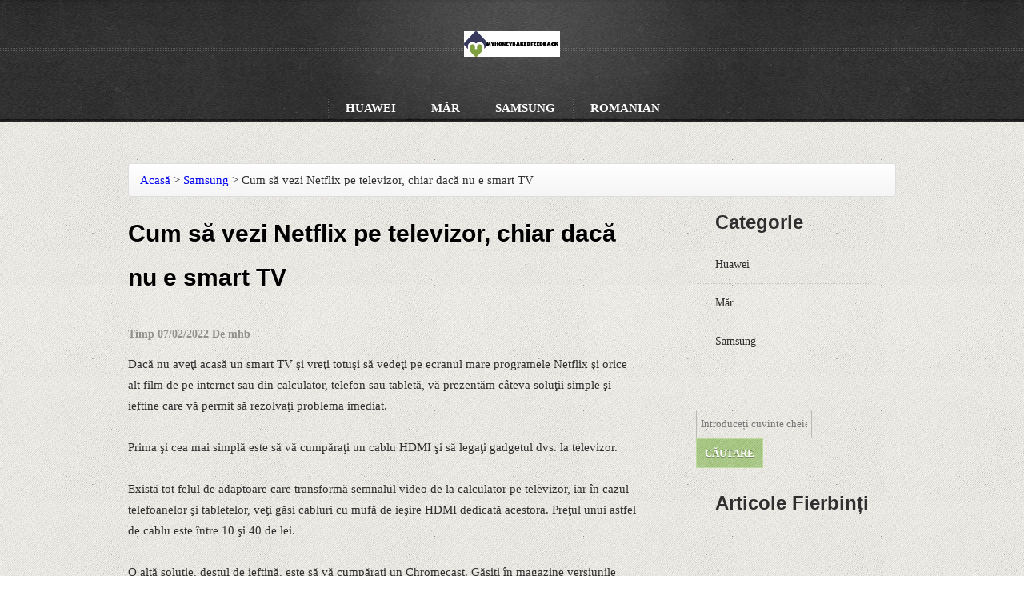

--- FILE ---
content_type: text/html; charset=UTF-8
request_url: https://www.myhoneybakedfeedback.xyz/samsung/cum-s-vezi-netflix-pe-televizor-chiar-dac-nu-e-sma/
body_size: 4455
content:
<!DOCTYPE html>
<!--[if lt IE 7 ]>
<html class="ie ie6" lang="ro"> <![endif]-->
<!--[if IE 7 ]>
<html class="ie ie7" lang="ro"> <![endif]-->
<!--[if IE 8 ]>
<html class="ie ie8" lang="ro"> <![endif]-->
<!--[if (gte IE 9)|!(IE)]><!-->
<html lang="ro">
<!--<![endif]-->

<head>
    
    
    
    <title>Cum să vezi Netflix pe televizor, chiar dacă nu e smart TV - mhb</title>
    <meta content="Cum să vezi Netflix pe televizor, chiar dacă nu e smart TV,mhb" name="keywords" />
    <meta content="Dacă nu aveţi acasă un smart TV şi vreţi totuşi să vedeţi pe ecranul m..." name="description" />
    <meta name="viewport" content="width=device-width, initial-scale=1, maximum-scale=1">
    <link href="https://www.myhoneybakedfeedback.xyz/samsung/cum-s-vezi-netflix-pe-televizor-chiar-dac-nu-e-sma/" rel="canonical">
    <link href='https://website-google-hk.oss-cn-hongkong.aliyuncs.com/uploads/16838571011.png' rel="icon" type="image/x-icon" />
    <link rel="stylesheet" href="https://www.myhoneybakedfeedback.xyz/template/X021/assets/css/reset.css">
    <link rel="stylesheet" href="https://www.myhoneybakedfeedback.xyz/template/X021/assets/css/helpers.css">
    <link rel="stylesheet" href="https://www.myhoneybakedfeedback.xyz/template/X021/assets/css/skeleton.css">
    <link rel="stylesheet" href="https://www.myhoneybakedfeedback.xyz/template/X021/assets/css/menu.css">
    <link rel="stylesheet" href="https://www.myhoneybakedfeedback.xyz/template/X021/assets/css/layout.css">
    <link rel="stylesheet" href="https://www.myhoneybakedfeedback.xyz/template/X021/assets/css/media.css">
    <!--[if IE]>
        <link rel="stylesheet" href="https://www.myhoneybakedfeedback.xyz/template/X021/assets/css/ie.css">
    <![endif]-->
    <script type="text/javascript" src="https://www.myhoneybakedfeedback.xyz/template/X021/assets/js/jquery-1.7.1.min.js"></script>
    <script type="text/javascript" src="https://www.myhoneybakedfeedback.xyz/template/X021/assets/js/jquery.easing.1.3.js"></script>
    <script type="text/javascript" src="https://www.myhoneybakedfeedback.xyz/template/X021/assets/js/jquery.cookie.js"></script>
    <script type="text/javascript" src="https://www.myhoneybakedfeedback.xyz/template/X021/assets/js/custom.js"></script>
    <script type="text/javascript" src="https://www.myhoneybakedfeedback.xyz/template/X021/assets/js/respond.min.js"></script>

    <link rel="stylesheet" type="text/css" href="https://www.myhoneybakedfeedback.xyz/template/X021/assets/plugins/isotope/isotope.css" media="screen" />
    <script type="text/javascript" src="https://www.myhoneybakedfeedback.xyz/template/X021/assets/plugins/isotope/jquery.isotope.min.js"></script>
    <link rel="stylesheet" type="text/css" href="https://www.myhoneybakedfeedback.xyz/template/X021/assets/plugins/slider/responsiveslides.css" />
    <script type="text/javascript" src="https://www.myhoneybakedfeedback.xyz/template/X021/assets/plugins/slider/responsiveslides.min.js"></script>

    <link rel="stylesheet index" type="text/css" href="https://www.myhoneybakedfeedback.xyz/template/X021/assets/css/color1.css" />
            <script type="application/ld+json">
        [{"@context":"https://schema.org","@type":"BreadcrumbList","itemListElement":[{"@type":"ListItem","position":1,"name":"Home","item":"https://www.myhoneybakedfeedback.xyz/"},{"@type":"ListItem","position":2,"name":"Samsung","item":"https://www.myhoneybakedfeedback.xyz/samsung/"},{"@type":"ListItem","position":3,"name":"Cum să vezi Netflix pe televizor, chiar dacă nu e smart TV"}]},{"@context":"https://schema.org","@type":"NewsArticle","headline":"Cum să vezi Netflix pe televizor, chiar dacă nu e smart TV","image":["http://website-google-hk.oss-cn-hongkong.aliyuncs.com/drawing/162/2022-3-2/23749.jpeg"],"datePublished":"2022-02-07T13:05:56+0000","dateModified":"2022-02-07T10:33:14+0000"}]
    </script>
</head>

<body>
    <header>
    <div id="header_bg">
        <div class="dottes">
            <div class="hr"></div>
            <div class="hr"></div>
        </div>
    </div>
    <div id="top_container" class="container">
        <div class="sixteen columns">
            <a href="https://www.myhoneybakedfeedback.xyz/" id="logo" class="llogol">            <img src="https://websites-1251174242.cos.ap-hongkong.myqcloud.com/websites_logo/myhoneybakedfeedback.jpg" alt="mhb"
             title="mhb" class="logo-big" style="width: 120px;">
    </a>
            <nav id="topmenu">
                <ul class="menu full">
                                                                        <li>
                                <a href="https://www.myhoneybakedfeedback.xyz/huawei/">Huawei</a>
                            </li>
                                                                                                <li>
                                <a href="https://www.myhoneybakedfeedback.xyz/apple/">Măr</a>
                            </li>
                                                                                                <li>
                                <a href="https://www.myhoneybakedfeedback.xyz/samsung/">Samsung</a>
                            </li>
                                                                            
                    <li><li><a>Romanian</a>
        <ul>
                                                                            <li><a rel="alternate" hreflang="en"
                       href="https://www.myhoneybakedfeedback.xyz/en/samsung/cum-s-vezi-netflix-pe-televizor-chiar-dac-nu-e-sma/">English</a>
                    <li>
                                                                                                                                                                                                                                        <li><a rel="alternate" hreflang="ro"
                       href="https://www.myhoneybakedfeedback.xyz/ro/samsung/cum-s-vezi-netflix-pe-televizor-chiar-dac-nu-e-sma/">Romanian</a>
                    <li>
                                                                                                                                                                                                                                                                                                                                                                                    </ul>
    </li>
</li>
                </ul>

                <ul class="menu resp">
                    <li class="first"><a href="https://www.myhoneybakedfeedback.xyz/">Navigation</a>
                        <ul>
                                                                                        <li>
                                    <a href="https://www.myhoneybakedfeedback.xyz/huawei/">Huawei</a>
                                </li>
                                                                                                                    <li>
                                    <a href="https://www.myhoneybakedfeedback.xyz/apple/">Măr</a>
                                </li>
                                                                                                                    <li>
                                    <a href="https://www.myhoneybakedfeedback.xyz/samsung/">Samsung</a>
                                </li>
                                                                                                                <li><li><a>Romanian</a>
        <ul>
                                                                            <li><a rel="alternate" hreflang="en"
                       href="https://www.myhoneybakedfeedback.xyz/en/samsung/cum-s-vezi-netflix-pe-televizor-chiar-dac-nu-e-sma/">English</a>
                    <li>
                                                                                                                                                                                                                                        <li><a rel="alternate" hreflang="ro"
                       href="https://www.myhoneybakedfeedback.xyz/ro/samsung/cum-s-vezi-netflix-pe-televizor-chiar-dac-nu-e-sma/">Romanian</a>
                    <li>
                                                                                                                                                                                                                                                                                                                                                                                    </ul>
    </li>
</li>
                        </ul>
                    </li>
                </ul>
            </nav>
        </div>
    </div>
</header>        <div id="wrapper">


        <div class="dirty_body"></div>

        <section class="container blog" id="content">

            <ul class="breadcrumb">
                <li><a href="https://www.myhoneybakedfeedback.xyz/">Acasă</a></li> >
                                    <li class=""><a href="https://www.myhoneybakedfeedback.xyz/samsung/">Samsung</a></li> >
                                <li class="active">Cum să vezi Netflix pe televizor, chiar dacă nu e smart TV</li>
            </ul>

            <section class="eleven columns alpha">
                <header>
                    <h1 style="color: black; font-size: 30px;">Cum să vezi Netflix pe televizor, chiar dacă nu e smart TV</h1>
                    <div class="bposted">Timp 07/02/2022 De mhb</div>
                </header>
                <article>
                <div><p>Dacă nu aveţi acasă un smart TV şi vreţi totuşi să vedeţi pe ecranul mare programele Netflix şi orice alt film de pe internet sau din calculator, telefon sau tabletă, vă prezentăm câteva soluţii simple şi ieftine care vă permit să rezolvaţi problema imediat.</p><p>Prima şi cea mai simplă este să vă cumpăraţi un cablu HDMI şi să legaţi gadgetul dvs. la televizor.</p><p>Există tot felul de adaptoare care transformă semnalul video de la calculator pe televizor, iar în cazul telefoanelor şi tabletelor, veţi găsi cabluri cu mufă de ieşire HDMI dedicată acestora. Preţul unui astfel de cablu este între 10 şi 40 de lei.</p><p>O altă soluţie, destul de ieftină, este să vă cumpăraţi un Chromecast. Găsiţi în magazine versiunile Chromecast 1, 2 si 3 (Ultra). Prima generaţie este vândută la preţuri între 100 şi 160 de lei, cea de-a doua între 220 şi 280 de lei, iar cea de-a treia costa peste 500 lei,</p><p>Diferenţa dintre ele este că generaţiile 2 si 3 funcţionează şi pe WiFi 5 Ghz (AC), astfel că, dacă aveţi mai multe gadgeturi conectate la routerul WiFi de acasă, o să vă ajute să aveţi un semnal mai bun. </p><p>In plus, Chromecast Ultra va permite sa vedeti streamingul la calitate 4K, daca aveti un televizor compatibil.</p><p>Pentru Netflix este însă suficientă şi prima generaţie Chromecast. Nu trebuie decât să conectaţi dongle-ul la televizor, la o mufă HDMI şi, din aplicaţia Netflix de pe telefon, tabletă sau calculator, să trimiţi semnalul către Chromecast. Cum să conectaţi Chromecast 1 aflaţi din tutorialul GadgetReport.ro de mai jos.</p><p><img src="http://website-google-hk.oss-cn-hongkong.aliyuncs.com/drawing/162/2022-3-2/23749.jpeg" title="Cum să vezi Netflix pe televizor, chiar dacă nu e smart TV"></p><p>Un tutorial video despre Chromecast 2 vedeţi în clipul video de mai jos.</p><p>Cu siguranţă veţi găsi pe piaţă şi alte gadgeturi care vă transformă televizorul în smart TV, precum consolele cu Android, însă cea mai ieftină şi optimă soluţie este folosirea unui Chromecast.</p><p>Marea majoritate a productiilor Netflix au subtitrare in limba română.</p><p>Pentru a activa subtitrările, intraţi în setările filmului, la subtitrări, şi selectaţi limba română. Dacă nu vă afişează subtitrarea, relansaţi filmul pe care doriţi să-l vedeţi.</p><p>Abonamentul lunar la Netflix pornește de la 7,99 euro, cel basic, și merge pînă la 11,99 euro, varianta premium. Vă recomandăm pe cel de 9,99 euro, pentru că oferă producţii la calitate HD, pe două dispozitive diferite, astfel că puteţi să rulaţi simultan filme şi seriale de pe un laptop şi un televizor sau un telefon.</p><p>Cel de 7,99 de euro oferă acces la numai un dispozitiv, la calitate SD, în timp ce pentru 11,99 euro puteţi să vedeţi simultan producţiile Netflix de pe patru dispozitive, iar unele dintre ele le veţi vedea la calitate 4K!</p><p>Plata o faceţi cu cardul sau cu paypal, direct pe site-ul Netflix.com. Toate tranzacţiile sunt securizate, aşa că nu aveţi de ce să vă fie teamă. Puteţi activa subscripţia automată, astfel încât Netflix să îşi ia singur banii de abonament, în fiecare lună.</p></div>
                </article>

            </section>


            <aside class="four columns alpha omega offset-by-one">
                                <div class="side_categories" title="">
                    <h2>Categorie</h2>
                    <ul>
                                                                                    <li><a href="https://www.myhoneybakedfeedback.xyz/huawei/">Huawei</a></li>
                                                                                                                <li><a href="https://www.myhoneybakedfeedback.xyz/apple/">Măr</a></li>
                                                                                                                <li><a href="https://www.myhoneybakedfeedback.xyz/samsung/">Samsung</a></li>
                                                                        </ul>
                </div>

                <div class="side_search_box" title="">
                    <form action="https://www.myhoneybakedfeedback.xyz/search/" method="get">
                        <input type="text" name="s" value=""  required="" placeholder="Introduceți cuvinte cheie de căutare">
                        <input type="submit" value="Căutare" class="bt_medium bt_dotted">
                    </form>
                </div>
                <div class="side_categories" title="">
                    <h2>Articole Fierbinți</h2>
                    <ul>
                                                    <h3><li><a href="https://www.myhoneybakedfeedback.xyz/huawei/dota-anime-coming-to-netflix-this-month-from-the-legend-of-korra-s-studio-mir/">Dota Anime venind la Netflix în această lună de la Legenda Korra Studio Mir</a></li></h3>
                                                    <h3><li><a href="https://www.myhoneybakedfeedback.xyz/huawei/supreme-court-rules-in-favor-of-google-in-oracle-java-fight/">Curtea Supremă reglementează în favoarea Google în Oracle Java Fight</a></li></h3>
                                                    <h3><li><a href="https://www.myhoneybakedfeedback.xyz/huawei/zvon-aplica-iile-google-nu-se-mai-pot-instala-pe-t/">Zvon: aplicațiile Google nu se mai pot instala pe terminalele Huawei cu procesoare Kirin</a></li></h3>
                                                    <h3><li><a href="https://www.myhoneybakedfeedback.xyz/huawei/huawei-p50-prime-te-o-posibil-dat-de-lansare-i-e-m/">Huawei P50 primeşte o posibilă dată de lansare şi e mai curând decât credeam; Are cameră telephoto cu zoom optic variabil</a></li></h3>
                                            </ul>
                </div>
                <div class="side_categories" title="">
                    <h2>Articole Similare</h2>
                    <ul>
                                                        <h3><li><a href="https://www.myhoneybakedfeedback.xyz/samsung/microsoft-is-working-on-developing-a-proprietary-processor-for-surface-devices/">Microsoft lucrează la dezvoltarea unui procesor proprietar pentru dispozitivele Surface</a></li><h3>
                                                         <h3><li><a href="https://www.myhoneybakedfeedback.xyz/samsung/phone-thieves-also-reveal-the-victims-money-using-only-the-sim-card/">Hoții de telefoane dezvăluie cum fură și banii victimelor, folosind doar cartela SIM</a></li><h3>
                                                         <h3><li><a href="https://www.myhoneybakedfeedback.xyz/samsung/samsung-galaxy-s21-ultra-the-best-android-phone-on-the-market/">Samsung Galaxy S21 Ultra: cel mai bun telefon Android de pe piață</a></li><h3>
                                                         <h3><li><a href="https://www.myhoneybakedfeedback.xyz/samsung/orange-has-included-refurbished-premium-phones-in-its-portfolio-how-are-the-prices-compared-to-other-similar-platforms/">Orange a inclus telefoane premium recondiționate în portofoliul său; Cum sunt prețurile față de alte platforme similare?</a></li><h3>
                                             </ul>
                </div>
                <div class="hr"></div>

            </aside>
            <div class="clearfix"></div>


        </section>
    </div>
        <footer id="wrapper_footer">
    <section class="container">
        <div class="up">
            <div class="bt_small bt_dotted" id="toTop">
                <div class="icon_up"></div>
            </div>
        </div>

        <section class="sixteen columns footer_2">
            <article class="sixteen columns alpha omega">
                <ul class="menu">
                                                                    <li>
                                <a href="https://www.myhoneybakedfeedback.xyz/huawei/" title="Home">
                                    Huawei
                                </a>
                            </li>
                                                                                                <li>
                                <a href="https://www.myhoneybakedfeedback.xyz/apple/" title="Home">
                                    Măr
                                </a>
                            </li>
                                                                                                <li>
                                <a href="https://www.myhoneybakedfeedback.xyz/samsung/" title="Home">
                                    Samsung
                                </a>
                            </li>
                                                            </ul>
            </article>

            <article class="alpha twelve columns info">
                <p>
                                        Copyright © 2023 myhoneybakedfeedback.xyz. All rights reserved.
                                        </p>
            </article>
        </section>
    </section>
</footer>        
</body>
</html>

--- FILE ---
content_type: text/css
request_url: https://www.myhoneybakedfeedback.xyz/template/X021/assets/css/helpers.css
body_size: 627
content:
/****** Margin definitions *****/

/* margin-top */
.mt40   {margin-top:40px !important;}
.mt30   {margin-top:30px !important;}
.mt20   {margin-top:20px !important;}
.mt15   {margin-top:15px !important;}
.mt8    {margin-top:8px !important;}
.mt4    {margin-top:4px !important;}
.mt0    {margin-top:0px !important;}

/* margin-bottom */
.mb30   {margin-bottom:30px !important;}
.mb20   {margin-bottom:20px !important;}
.mb15   {margin-bottom:15px !important;}
.mb8    {margin-bottom:8px !important;}
.mb4    {margin-bottom:4px !important;}

/* margin-right */
.mr30   {margin-right:30px !important;}
.mr15   {margin-right:15px !important;}
.mr8    {margin-right:8px !important;}
.mr4    {margin-right:4px !important;}

/* margin-left */
.ml50   {margin-left:50px !important;}
.ml40   {margin-left:40px !important;}
.ml30   {margin-left:30px !important;}
.ml20   {margin-left:20px !important;} 
.ml15   {margin-left:15px !important;}
.ml8    {margin-left:8px !important;}
.ml4    {margin-left:4px !important;}

/****** Padding definitions *****/

.pt2    {padding-top:2px !important;}
.pt4    {padding-top:4px !important;}
.pt8    {padding-top:8px !important;}  
.pb8    {padding-bottom:8px !important;}
.pb0    {padding-bottom:0px !important;}
.pb15    {padding-bottom:15px !important;}

/****** Line-height definitions *****/
.lh18    {line-height:18px !important;}
.lh20    {line-height:20px !important;}  

/****** Font-size definitions ******/
.f14    {font-size:14px !important;} 
.f13    {font-size:13px !important;}
.f12    {font-size:12px !important;}
.f11    {font-size:11px !important;}

/* Font-style and alignment definitons */

.bold   {font-weight:bold;}
.italic {font-style:italic;}
.clear  {clear: both !important;}

.aright {text-align:right;}
.aleft  {text-align:left;}
.acenter{text-align:center;}
 
.fleft {float:left !important;}
.fright {float:right !important;}
.dblock {display:block;}

/****** extra definitions *****/

.rounded-corners {-moz-border-radius: 3px; -webkit-border-radius: 3px; -khtml-border-radius: 3px; border-radius: 3px;}
.rounded-corners5 {-moz-border-radius: 5px; -webkit-border-radius: 5px; -khtml-border-radius: 5px; border-radius: 5px;}

.w100 {width:100%;}
.wpx300 {width:300px;}

--- FILE ---
content_type: text/css
request_url: https://www.myhoneybakedfeedback.xyz/template/X021/assets/css/skeleton.css
body_size: 1650
content:
/*
* Skeleton V1.1
* Copyright 2011, Dave Gamache
* www.getskeleton.com
* Free to use under the MIT license.
* http://www.opensource.org/licenses/mit-license.php
* 8/17/2011
*/


/* Table of Contents
==================================================
	#Base 960 Grid
	#Tablet (Portrait)
	#Mobile (Portrait)
	#Mobile (Landscape)
	#Clearing */


/* #Base 960 Grid
================================================== */

.container {
    position: relative;
    width: 960px;
    margin: 0 auto;
    padding: 0;
}

.container .column,
.container .columns {
    float: left;
    display: inline;
    margin-left: 10px;
    margin-right: 10px;
}

.row {
    margin-bottom: 20px;
}


/* Nested Column Classes */

.column.alpha,
.columns.alpha {
    margin-left: 0;
}

.column.omega,
.columns.omega {
    margin-right: 0;
}


/* Base Grid */

.container .one.column,
.container .one.columns {
    width: 40px;
}

.container .two.columns {
    width: 100px;
}

.container .three.columns {
    width: 160px;
}

.container .four.columns {
    width: 220px;
}

.container .five.columns {
    width: 280px;
}

.container .six.columns {
    width: 340px;
}

.container .seven.columns {
    width: 400px;
}

.container .eight.columns {
    width: 460px;
}

.container .nine.columns {
    width: 520px;
}

.container .ten.columns {
    width: 580px;
}

.container .eleven.columns {
    width: 640px;
}

.container .twelve.columns {
    width: 700px;
}

.container .thirteen.columns {
    width: 760px;
}

.container .fourteen.columns {
    width: 820px;
}

.container .fifteen.columns {
    width: 880px;
}

.container .sixteen.columns {
    width: 940px;
}

.container .one-third.column {
    width: 300px;
}

.container .two-thirds.column {
    width: 620px;
}


/* Offsets */

.container .offset-by-one {
    padding-left: 60px;
}

.container .offset-by-two {
    padding-left: 120px;
}


/* .container .offset-by-three                 { padding-left: 180px; } */

.container .offset-by-four {
    padding-left: 240px;
}

.container .offset-by-five {
    padding-left: 300px;
}

.container .offset-by-six {
    padding-left: 360px;
}

.container .offset-by-seven {
    padding-left: 420px;
}

.container .offset-by-eight {
    padding-left: 480px;
}

.container .offset-by-nine {
    padding-left: 540px;
}

.container .offset-by-ten {
    padding-left: 600px;
}

.container .offset-by-eleven {
    padding-left: 660px;
}

.container .offset-by-twelve {
    padding-left: 720px;
}

.container .offset-by-thirteen {
    padding-left: 780px;
}

.container .offset-by-fourteen {
    padding-left: 840px;
}

.container .offset-by-fifteen {
    padding-left: 900px;
}


/* #Tablet (Portrait)
================================================== */


/* Note: Design for a width of 768px */

@media only screen and (min-width: 768px) and (max-width: 959px) {
    .container {
        width: 768px;
    }
    .container .column,
    .container .columns {
        margin-left: 10px;
        margin-right: 10px;
    }
    .column.alpha,
    .columns.alpha {
        margin-left: 0;
        margin-right: 10px;
    }
    .column.omega,
    .columns.omega {
        margin-right: 0;
        margin-left: 10px;
    }
    .alpha.omega {
        margin-left: 0;
        margin-right: 0;
    }
    .container .one.column,
    .container .one.columns {
        width: 28px;
    }
    .container .two.columns {
        width: 76px;
    }
    .container .three.columns {
        width: 124px;
    }
    .container .four.columns {
        width: 172px;
    }
    .container .five.columns {
        width: 220px;
    }
    .container .six.columns {
        width: 268px;
    }
    .container .seven.columns {
        width: 316px;
    }
    .container .eight.columns {
        width: 364px;
    }
    .container .nine.columns {
        width: 412px;
    }
    .container .ten.columns {
        width: 460px;
    }
    .container .eleven.columns {
        width: 508px;
    }
    .container .twelve.columns {
        width: 556px;
    }
    .container .thirteen.columns {
        width: 604px;
    }
    .container .fourteen.columns {
        width: 652px;
    }
    .container .fifteen.columns {
        width: 700px;
    }
    .container .sixteen.columns {
        width: 748px;
    }
    .container .one-third.column {
        width: 236px;
    }
    .container .two-thirds.column {
        width: 492px;
    }
    /* Offsets */
    .container .offset-by-one {
        padding-left: 48px;
    }
    .container .offset-by-two {
        padding-left: 96px;
    }
    .container .offset-by-three {
        padding-left: 144px;
    }
    .container .offset-by-four {
        padding-left: 192px;
    }
    .container .offset-by-five {
        padding-left: 240px;
    }
    .container .offset-by-six {
        padding-left: 288px;
    }
    .container .offset-by-seven {
        padding-left: 336px;
    }
    .container .offset-by-eight {
        padding-left: 348px;
    }
    .container .offset-by-nine {
        padding-left: 432px;
    }
    .container .offset-by-ten {
        padding-left: 480px;
    }
    .container .offset-by-eleven {
        padding-left: 528px;
    }
    .container .offset-by-twelve {
        padding-left: 576px;
    }
    .container .offset-by-thirteen {
        padding-left: 624px;
    }
    .container .offset-by-fourteen {
        padding-left: 672px;
    }
    .container .offset-by-fifteen {
        padding-left: 720px;
    }
}


/*  #Mobile (Portrait)
================================================== */


/* Note: Design for a width of 320px */

@media only screen and (max-width: 767px) {
    .container {
        width: 300px;
    }
    .container .columns,
    .container .column {
        margin: 0;
    }
    .container .one.column,
    .container .one.columns,
    .container .two.columns,
    .container .three.columns,
    .container .four.columns,
    .container .five.columns,
    .container .six.columns,
    .container .seven.columns,
    .container .eight.columns,
    .container .nine.columns,
    .container .ten.columns,
    .container .eleven.columns,
    .container .twelve.columns,
    .container .thirteen.columns,
    .container .fourteen.columns,
    .container .fifteen.columns,
    .container .sixteen.columns,
    .container .one-third.column,
    .container .two-thirds.column {
        width: 300px;
    }
    /* Offsets */
    .container .offset-by-one,
    .container .offset-by-two,
    .container .offset-by-three,
    .container .offset-by-four,
    .container .offset-by-five,
    .container .offset-by-six,
    .container .offset-by-seven,
    .container .offset-by-eight,
    .container .offset-by-nine,
    .container .offset-by-ten,
    .container .offset-by-eleven,
    .container .offset-by-twelve,
    .container .offset-by-thirteen,
    .container .offset-by-fourteen,
    .container .offset-by-fifteen {
        padding-left: 0;
    }
}


/* #Mobile (Landscape)
================================================== */


/* Note: Design for a width of 480px */

@media only screen and (min-width: 480px) and (max-width: 767px) {
    .container {
        width: 420px;
    }
    .container .columns,
    .container .column {
        margin: 0;
    }
    .container .one.column,
    .container .one.columns,
    .container .two.columns,
    .container .three.columns,
    .container .four.columns,
    .container .five.columns,
    .container .six.columns,
    .container .seven.columns,
    .container .eight.columns,
    .container .nine.columns,
    .container .ten.columns,
    .container .eleven.columns,
    .container .twelve.columns,
    .container .thirteen.columns,
    .container .fourteen.columns,
    .container .fifteen.columns,
    .container .sixteen.columns,
    .container .one-third.column,
    .container .two-thirds.column {
        width: 420px;
    }
}


/* #Clearing
================================================== */


/* Self Clearing Goodness */

.container:after {
    content: "\0020";
    display: block;
    height: 0;
    clear: both;
    visibility: hidden;
}


/* Use clearfix class on parent to clear nested columns,
	or wrap each row of columns in a <div class="row"> */

.clearfix:before,
.clearfix:after,
.row:before,
.row:after {
    content: '\0020';
    display: block;
    overflow: hidden;
    visibility: hidden;
    width: 0;
    height: 0;
}

.row:after,
.clearfix:after {
    clear: both;
}

.row,
.clearfix {
    zoom: 1;
}


/* You can also use a <br class="clear" /> to clear columns */

.clear {
    clear: both;
    display: block;
    overflow: hidden;
    visibility: hidden;
    width: 0;
    height: 0;
}

--- FILE ---
content_type: text/css
request_url: https://www.myhoneybakedfeedback.xyz/template/X021/assets/css/layout.css
body_size: 6161
content:
@import url(../../../fonts.googleapis.com/css@family=Droid+Serif_3A400,700,400italic,700italic);
@import url(../../../fonts.googleapis.com/css@family=Lato_3A300,400,700,900,300italic,400italic,700italic,900italic);
@import url(../../../fonts.googleapis.com/css@family=Open+Sans_3A300italic,400italic,600italic,700italic,800italic,400,700,300,600,800);

/* Table of Content
==================================================
    #Site Styles
    #Page Styles

/* #Site Styles
================================================== */
html{width:100%;height:100%;}
body{width:100%;height:100%;font:15px/26px 'Droid Serif',serif;-webkit-font-smoothing:antialiased;    /* Fix for webkit rendering */-webkit-text-size-adjust:100%;}
#wrapper{min-height:100%;position:relative;}
#header_bg{height:152px;position:relative;}
#header_bg .dottes{width:100%;height:5px;display:block;float:left;margin-top:60px;position:absolute;}
#header_bg .dottes .hr{margin-bottom:2px;}
#logo{    /* background:url(../images/logo.png) top center no-repeat; */
    height:67px;    /* width: 310px; */margin:0 auto;margin-top:37px;display:block;}
.llogol{font-size:38px;text-align:center;color:white;}
.llogol h1{font-size:38px;text-align:center;color:white;}
#top_container{margin-top:-151px;height:151px;}
#content{margin-top:52px;padding-bottom:55px;z-index:999;position:relative;}
.dirty_body{width:100%;height:573px;position:absolute;top:152px;left:0;z-index:9;}
aside{margin-top:0;}

/* #Typography
================================================== */
h1,h2,h3,h4,h5,h6{font-family:"Lato",Arial;font-weight:700;}
h1{font-size:55px;line-height:55px;margin-bottom:36px;}
h2{font-size:24px;line-height:28px;margin-bottom:23px;}
h3{font-size:20px;line-height:28px;margin-bottom:15px;}
h4{font-size:20px;line-height:30px;margin-bottom:4px;}
h5{font-size:17px;line-height:24px;}
h6{font-size:14px;line-height:21px;}
p{margin:0 0 26px;padding:0;}
a{text-decoration:none;}

/* #Toppanel
================================================== */
#toppanel{position:absolute;top:0;width:100%;z-index:99999;margin:0 auto;margin-top:-3px;}
#panel{padding-bottom:20px;padding-top:20px;display:none;}
#panel legend{font-size:16px;font-weight:bold;padding-bottom:4px;font-family:'Lato';}
#panel p{font-size:12px;line-height:19px;padding-bottom:8px;margin-bottom:2px;display:block;float:left;}
#panel fieldset div{float:right;margin-bottom:16px;}
#panel fieldset button{float:right;}
#panel .ctext{width:184px;display:inline;padding:5px;margin:0;font-size:14px;}
#panel label{font-size:14px;font-weight:bold;margin-right:10px;display:inline;font-family:'Lato';}
#panel .bt_normal{font-size:12px;padding:5px 8px;}
#panel .bt_normal:hover{}

/* color file */
#panel .fpass{margin:6px 0 0 13px;float:left;font-size:12px;font-style:italic;font-family:'Lato';line-height:18px;}
#panel .fpass:hover{}

/* color file */
#panel #close{background:none;border:0;font-weight:bold;padding:2px 0 0;margin:6px 0;cursor:pointer;}
#panel #close:hover{}

/* color file */

/* #Top_header
================================================== */

.top_slider{height:auto;margin-bottom:-34px;}
.top_slider ul{float:right;}
.top_slider ul li{float:left;text-transform:uppercase;font-weight:bold;font-size:10px;padding-left:12px;font-family:'Lato',Arial;}
.top_slider ul li:last-child{padding-right:15px;}
.top_slider ul li{line-height:32px;border:0;}
.top_slider ul li span{cursor:pointer;display:block;}
.top_slider ul li span.signin{background:url(../images/icons/icon_client.png) 0 10px no-repeat;padding-left:22px;}
.top_slider ul li span.register{background:url(../images/icons/icon_register.png) 0 8px no-repeat;padding-left:18px;}

/* #Home page header
================================================== */
#home_header{height:auto;}
#home_header .homepage_social{display:table;margin:0 auto;text-align:center;margin-top:28px;}
#home_header .homepage_social .dottes{width:118px;height:5px;display:block;float:left;}
#home_header .homepage_social .dottes .hr{margin-bottom:2px;}
#home_header .homepage_social .socials{width:auto;height:16px;margin-top:-6px;display:block;float:left;}
#home_header #home_slider_holder{position:relative;float:left;width:100%;}
#home_header .home_slider{margin-bottom:53px;top:25px;position:relative;float:left;}
#home_header .call_to_action h3{}

/* color file */
.homepage .dirty_body{display:none;}

/* #Home page
================================================== */
.homepage_slogan1{font:normal 40px 'Lato';text-align:center;margin-top:25px;}
.homepage_slogan1 div{width:80%!important;display:inline-block;}
.homepage_slogan2{font:normal 40px 'Lato';text-align:center;margin-top:25px!important;}
.homepage_img{margin-top:25px;display:block!important;}
.homepage_img .left_image{float:left;display:block;max-width:400px;}
.right_image h3,.left_image h3{white-space:nowrap;text-overflow:ellipsis;overflow:hidden;margin-top:22px;margin-bottom:12px;font-size:17px;line-height:24px;}
.right_image p,.left_image p{overflow:hidden;text-overflow:ellipsis;display:-webkit-box;-webkit-line-clamp:3;-webkit-box-orient:vertical;color:black;}
.right_image h3 a,.left_image h3 a{color:black;}
.homepage_img .right_image{float:right;display:block;max-width:400px;}
.homepage_img .left_image img,.homepage_img .right_image img{object-fit:cover;}
.homepage_img p{font-size:13px;line-height:22px;max-width:400px;}
.homepage .service_box{margin-right:73px;}
.home_box,.home_box_last{width:279px;height:159px;position:relative;display:block;float:left;background:url(../images/dotted_bg.png) top left;margin-right:51px;margin-bottom:51px;}
.home_box_last{margin-right:0;}
.home_box_bg{position:absolute;top:4px;left:5px;width:269px;height:151px;}
.home_box_text{font:bold 13px "Lato";width:100%;display:block;text-align:center;text-transform:uppercase;letter-spacing:3px;margin-top:50px;}
.home_box_text b{opacity:0.7;display:block;margin-top:8px;}
.home_box:hover .home_box_bg,.home_box_last:hover .home_box_bg{}

/* color file */

/* #Site items
================================================== */

.call_to_action{height:auto;display:block;text-align:center;float:left;position:relative;margin-bottom:25px;}
.call_to_action h3{margin:20px 0 20px 20px;display:block;width:auto;float:left;text-align:center;font-size:22px;}
.call_to_action .cbutton{display:block;float:right;margin-right:16px;margin-top:10px;margin-bottom:10px;}
.call_to_action .hr{display:block;float:left;}

/* #Images
================================================== */
.img_holder{display:table;}
.img_holder img{padding:4px;}
.dotted_bg{padding:4px;}

/* #Social declarations
================================================== */
.social_box{display:block;margin-bottom:14px;}
.social_box .sbutton{display:table-cell;width:32px;}
.social_box .stext{display:table-cell;vertical-align:middle;font:bold 15px 'Lato';padding:0 0 0 14px;height:33px;width:170px;}

/* #Buttons
================================================== */

/* bottom and right */

.bt_dotted{position:relative;}
.bt_dotted:before{width:1px;content:'';height:100%;display:block;position:absolute;right:-3px;bottom:-2px;}
.bt_dotted:after{height:1px;content:'';width:100%;display:block;bottom:-3px;position:absolute;right:-3px;}

/* right */
.bt_dotted_right{position:relative;}
.bt_dotted_right:before{width:1px;content:'';height:100%;display:block;position:absolute;right:-3px;bottom:-2px;}
.bt_big{font:700 18px 'Lato';display:block;width:autopx;padding:5px 10px;line-height:34px;text-align:center;}
.bt_big:hover{}

/* color file */
.bt_normal{font:700 13px 'Lato';display:inline-block;width:autopx;text-transform:uppercase;padding:10px 18px;line-height:15px;text-align:center;letter-spacing:1px;}
.bt_normal:hover{}

/* color file */
.bt_medium{font:700 13px 'Lato';display:block;width:autopx;text-transform:uppercase;padding:10px;line-height:15px;text-align:center;letter-spacing:0;}
.bt_medium:hover{}

/* color file */
.bt_small{display:block;width:autopx;height:33px;letter-spacing:1px;}
.bt_small:hover{}

/* color file */

/* #Icons
================================================== */

.facebook{background:url(../images/icons/icon_facebook.png);width:32px;height:33px;}
.video{background:url(../images/icons/icon_videos.png);width:32px;height:33px;}
.twitter{background:url(../images/icons/icon_twitter.png);width:32px;height:33px;}
.dribbble{background:url(../images/icons/icon_dribbble.png);width:32px;height:33px;}
.icon_up{background:url(../images/icons/icon_up.png);width:32px;height:33px;cursor:pointer;}
.icon_right{background:url(../images/icons/icon_right.png);width:32px;height:33px;cursor:pointer;}
.icon_plus{background:url(../images/icons/icon_plus.png);width:32px;height:33px;cursor:pointer;}
.icon_minus{background:url(../images/icons/icon_minus.png);width:32px;height:33px;cursor:pointer;}
.top_facebook{background:url(../images/icons/icon_top_facebook.png);width:16px;height:16px;display:block;float:left;margin-left:12px;}
.top_twitter{background:url(../images/icons/icon_top_twitter.png);width:16px;height:16px;display:block;float:left;margin-left:12px;}
.top_dribbble{background:url(../images/icons/icon_top_dribbble.png);width:16px;height:16px;display:block;float:left;margin-right:12px;margin-left:12px;}

/* #boxes
==================================================*/
.service_box{width:180px;display:block;float:left;margin-right:50px;height:auto;}
.service_box.last{margin-right:0;}
.service_box .icon{width:172px;height:35px;display:block;    /* float: left; */margin-bottom:4px;}
.service_box .icon img{vertical-align:middle;}
.service_box h2{display:block;float:left;padding-top:5px;margin-bottom:16px;}
.service_box p{font-size:13px;display:block;float:left;line-height:24px;}
.service_box_large{width:279px;margin-right:49px;}
.service_box_large .icon{width:252px;}

/* #Porfolio
==================================================*/

/* Filter navigation */

.filterby{margin-right:10px;display:block;float:left;font-size:14px;font-family:'Lato';font-weight:bold;}
ul.filter_options{list-style:none;margin-bottom:10px;display:block;float:left;}
ul.filter_options li{display:list-item;float:left;}
ul.filter_options li a{font-size:14px;display:block;margin:0 14px 0 0;font-weight:bold;cursor:pointer;font-family:'Lato';letter-spacing:.7px;}
ul.filter_options li a:hover{}

/* declareted in color file */
ul.filter_options li a.active{text-decoration:underline;}
.portfolio{margin-bottom:20px;}
.portfolio ul{margin-left:-20px;}
.portfolio li{display:block;float:left;margin-left:20px;margin-bottom:20px;width:296px;}
.portfolio-item-holder{display:block;float:left;position:relative;width:296px;}
.portfolio-item-holder .img_preview{width:296px;}
a.img_preview{background:url(../images/preloader-light.gif) center center no-repeat;display:block;float:left;padding:0;margin:0;}
a.img_preview img{width:292px;height:202px;display:block;float:left;}
.overlays{opacity:0;filter:alpha(opacity=0);}
.overlays .overlay-details-black{width:292px;position:absolute;height:202px;top:4px;left:4px;background:#fff;opacity:0;filter:alpha(opacity=0);}
.overlays .overlay-details{width:292px;position:absolute;height:202px;top:4px;left:4px;background:none;opacity:0;filter:alpha(opacity=0);}
.overlays .overlay-details a{position:absolute;top:50%;left:50%;margin-top:-13px;margin-left:-34px;filter:alpha(opacity=0);}
.databox{color:#353535;}
.databox h3{font-weight:bold;font-size:14px;margin-bottom:0;}
.databox p{font-weight:normal;font-size:12px;width:292px;margin-top:1px;line-height:19px;}

/* Portfoli Details */
.portfolio_holder{width:100%;height:auto;float:left;margin-bottom:35px;position:relative;max-width:600px!important;}
.portfolio_slider{float:left;position:realtive;}
.pdesc{font-size:12px;line-height:20px;}
.pclient{margin-top:20px;font-size:12px;font-style:italic;}
.pclient b{font:bold 14px 'Lato';display:block;padding-bottom:5px;}

/* Latest works*/
ul.portfolio{margin-left:-20px;}
.copyrights{text-indent:-9999px;height:0;line-height:0;font-size:0;overflow:hidden;}

/* #Porfolio
==================================================*/
.blog p{width:100%;}
.bposted{display:block;font:bold 14px 'Lato';margin-top:18px;margin-bottom:16px;}
.bposted a{}

/*color file */
.bposted a:hover{}

/*color file */
.blog_img_sub{display:block;margin-top:25px;width:100%;margin-bottom:0;}
.blog .bdetails{position:relative;width:100%;height:32px;background:url(../images/dotted_pattern.png) left bottom repeat-x;display:block;}
.blog .bdetails .bnext{position:absolute;top:0;right:0;margin-top:-5px;}

/* Comment */
.comment{display:block;float:left;margin-top:30px;}
.comment h3{margin-bottom:20px;}
.comment a{font:bold 19px 'Lato';display:block;}
.comment span{font:normal 14px 'Lato';display:block;padding-bottom:10px;}

/* Leave Comment */
.lcomment{display:block;float:left;margin-top:30px;}

/* #Contact
==================================================*/
label{font:normal 16px 'Lato';margin-left:2px;}
#contactForm .ctext{margin-bottom:16px;}
.cinfo{margin-top:5px;}
.cinfo h5{font-size:16px;}
.cinfo p{font-size:13px;margin-top:5px;}
.cinfo a{}

/* color file */
.cinfo a:hover{}

/* color file */
.ctext{padding:10px;font:normal 16px 'Lato';width:270px;display:block;margin-bottom:28px;}
.carea{padding:10px;font:normal 16px 'Lato';width:100%;height:115px;display:block;float:left;margin-bottom:28px;margin-top:2px;}
.csubmit{display:block;float:left;cursor:pointer;}

/* #Tables
================================================== */
.table-holder{padding:1px;}
table.table{table-layout:auto;border-collapse:collapse;width:100%;}
table.table thead{vertical-align:middle;font:bold 16px 'Lato';}
table.table th{padding:17px 6px;text-align:center;font-weight:bold;}
table.table td{padding:12px 6px;width:auto;text-align:center;font-weight:normal;font-size:13px;}
table.table .s2 td{}

/* color file */
table.table td.active{}

/* color file */

/* #Acordion and Toggle
================================================== */

.accordion{display:block;float:left;width:400px;}
.toggle{display:block;float:left;width:400px;}
.menu_holder{position:relative;display:block;height:33px;cursor:pointer;margin-bottom:20px;width:100%;float:left;}
.menu_holder .bnext{position:absolute;top:0;left:0;}
.menu_holder span{font:bold 16px 'Lato';line-height:16px;padding:8px 0 0 50px;display:block;height:33px;}
.menu_holder .hr{margin-top:5px;display:block;}
.menu_list .menu_body{margin:0 0 20px;display:none;float:left;}
.menu_list .menu_body p{margin:0 0 8px;font-size:13px;}

/* #Price table
================================================== */
.price-table{margin-left:100px;margin-top:20px;}

/* needs only for demostration */
.price-table{display:block;float:left;}
.price-box{width:242px;height:auto;display:block;margin-left:1px;float:left;padding:1px 3px 1px 1px;}
.price-box-inner{width:100%;height:auto;display:block;margin:0;float:left;}
.price-box .price{width:auto;height:auto;padding:10px 15px 8px;font:900 56px 'Lato';text-align:center;display:block;min-height:28px;letter-spacing:-3px;}
.price-box .price sup{position:relative;font-size:36px;}
.price-box .price sup:first-child{top:-13px;}
.price-box .price sup:last-child{top:-14px;}
.price-box .title{width:209px;position:relative;left:-3px;text-align:center;padding:10px 20px;font:900 22px 'Lato';}
.price-box .text{width:auto;padding:10px 12px 5px;font-size:14px;line-height:20px;text-align:left;}
.price-box .text li{padding:8px 0;list-style-type:none;list-style-position:inside;text-align:center;}
.price-box .button{width:auto;text-align:center;padding:10px;display:block;padding-bottom:15px;}
.price-box-featured{margin-top:-17px;}
.price-box-featured .price{padding-top:27px;}
.price-box-featured .title{}

/* color file */
.price-box-featured .button{padding-bottom:33px;}

/* #Alert boxes
================================================== */
.alertbox{font:900 12px 'Lato';text-transform:uppercase;display:block;float:left;padding:1px;width:100%;cursor:pointer;}
.box_inner{display:block;width:100%;float:left;}
.box_inner p{padding:12px 20px;margin:0;width:90%;display:block;float:left;}
.box_ok{}

/* color file */
.box_warning{}

/* color file */
.box_info{}

/* color file */
.box_alert{}

/* color file */
.box_inner span{font:bold 12px "lato";display:block;float:right;padding:12px 15px 12px 10px;}

/* #Blockquotes
================================================== */
blockquote{padding-left:40px;padding-right:40px;position:relative;}
.bquote_up_transp{width:31px;height:22px;position:absolute;top:0;left:0;}
.bquote_up_black{width:31px;height:22px;position:absolute;top:0;left:0;}
blockquote.type1{margin:0;padding:15px;margin:23px 23px 23px 10px;position:relative;float:left;}
blockquote.type1 i{margin:0;padding:0;}
blockquote.type1:before{content:'';height:100%;display:block;position:absolute;left:0;top:0;}
blockquote.type1:after{content:'';height:100%;display:block;position:absolute;left:-3px;top:0;}
blockquote.type1 p{display:inline;}

/* #Footer
================================================== */
#wrapper_footer{width:100%;float:left;font-size:12px;padding-bottom:10px;}
.footer_box{display:block;margin-top:23px;}
.footer_box h6{width:100%;padding-bottom:3px;margin-bottom:25px;}
.footer_box p{line-height:24px;margin:0;}
.footer_box .follow_us{display:block;float:left;margin-top:7px;}
.footer_box .flickr{list-style:none;display:block;float:left;margin-top:7px;margin-left:-20px;}
.footer_box .flickr li{display:block;float:left;margin-left:20px;margin-bottom:20px;width:81px;}
.footer_box .recent{display:block;float:left;margin-top:4px;}
.footer_box .recent ul li a{font:bold 15px 'Lato';line-height:18px;margin:0;padding:0;padding-bottom:2px;display:table-cell;}
.footer_box .recent ul li div a{font:bold 11px 'Lato';margin-bottom:8px;display:block;margin-top:5px;}
.footer_box .recent ul li div a:hover{}

/* color file */
.footer_2{margin-top:27px;display:block;float:left;}
.footer_2 .menu{list-style:none;display:block;float:right;margin-top:10px;}
.footer_2 .menu li{display:block;float:left;margin-left:20px;}
.footer_2 .menu li a{font:700 11px 'Lato';color:inherit;text-transform:uppercase;letter-spacing:1px;}
.footer_2 .menu li a:hover{}

/* color file */
.footer_2 .info{margin-top:-13px;display:block;float:left;font:normal 10px 'Lato';text-transform:uppercase;}
.footer_2 .info p{line-height:21px;margin:0;}
.footer_2 .copyright{display:block;float:right;    /*position:realtive;*/}
.footer_2 .copyright .madeby a{display:block;float:right;line-height:20px;margin-top:-20px;font:normal 12px 'Lato';right:10px;}
#wrapper_footer .container .up{position:absolute;right:10px;top:-17px;}

/* #Side Bar items
================================================== */

/* side_overlay_box */

.side_overlay_box{-moz-border-radius:3px;-webkit-border-radius:3px;-khtml-border-radius:3px;border-radius:3px;padding:26px 16px 28px;font-size:13px;margin-bottom:34px;display:block;float:left;width:188px;}
.side_overlay_box h3{margin-left:5px;}
.side_overlay_box p{margin-bottom:21px;line-height:24px;margin-left:10px;}
.side_overlay_box .type1{padding-top:14px;padding-bottom:18px;margin-left:10px;}

/* side_text_box */
.side_text_box{width:100%;padding:0;margin:0;font-size:13px;margin-bottom:26px;display:block;float:left;}
.side_text_box p{line-height:24px;margin-bottom:15px;}

/* side_twitter_box */
.side_twitter_box{margin:0;display:block;float:left;width:100%;}
.side_twitter_box h3{padding-bottom:5px;}
.side_twitter_box p{font-style:italic;font-size:13px;line-height:20px;margin-bottom:15px;display:block;float:left;}
.side_twitter_box p a{font-weight:bold;}
.side_twitter_box p a:hover{text-decoration:underline;}
.side_twitter_box span{margin-top:2px;display:block;float:right;}

/* side_search_box */
.side_search_box{margin:30px 0;display:block;float:left;width:100%;position:realtive;}
.side_search_box input[type="text"]{margin-top:1px;width:133px;height:24px;font-size:13px;line-height:13px;padding:5px;display:block;float:left;outline:0;font-family:inherit;}
.side_search_box input[type="submit"]{display:block;cursor:pointer;font-size:13px;font-family:inherit;}

/* side_follow_us */
.side_follow_us{margin-top:30px;display:block;margin-bottom:30px;float:left;}

/* side_categories */
.side_categories{margin-top:0;margin-bottom:30px;display:block;float:left;width:100%;}
.side_categories h2{margin-left:24px;margin-bottom:15px;}
.side_categories ul{display:block;float:left;}
.side_categories ul li{width:100%;display:block;float:left;}
.side_categories ul li a{font-size:14px;width:100%;padding:7px 10px 7px 24px;display:table;margin:4px 0;float:left;}
.side_categories ul li a span{padding:0 10px 0 24px;}
.side_categories ul li a:hover{}

/* color file */
.side_categories ul li:last-child{}

/* color file */

/* side_archives */

.side_archives{margin-top:30px;margin-bottom:30px;display:block;float:left;}
.side_archives h3{margin-left:24px;margin-bottom:15px;}
.side_archives ul{display:block;float:left;}
.side_archives ul li{width:100%;}
.side_archives ul li a{font-size:14px;width:171px;padding:7px 10px 7px 39px;display:block;margin:4px 0;font-style:italic;}
.side_archives ul li a:hover{font-weight:bold;}

/* side tab */
.side_tab{width:100%;display:block;float:left;margin-bottom:0;padding:0;margin-top:0;}
.side_tab .liteTabs div{padding-top:15px;}
#tabs{width:100%!important;}
#tabs div{width:100%!important;display:table!important;}

/* side tab header */
.side_tab .liteTabs ul li a{margin-right:0;border-style:inset;text-decoration:none;}
.side_tab .liteTabs a:hover{text-decoration:none;}
.side_tab .liteTabs a.selected{border-bottom:0;text-decoration:none;}
.side_tab .liteTabs li a{padding:12px;letter-spacing:0;margin-right:0;font:bold 14px 'Lato';}
.side_tab .liteTabs li:last-child a{border-right:0;}

/* side tab content */
.side_tab .liteTabs div ul{width:100%;}
.side_tab .liteTabs div li{width:100%;}
.side_tab .liteTabs div ul li ul li a{}
.side_tab .liteTabs div ul li a{border-right:0;line-height:27px;padding:12px 6px 8px 18px;font-weight:normal;font-size:14px;font-family:'Droid Serif',serif;overflow:hidden;-webkit-line-clamp:1;-webkit-box-orient:vertical;display:-webkit-box;}
.side_tab .liteTabs div ul li a:hover{}

/* color file */
.side_tab .liteTabs .tag_holder{padding:20px 10px 10px 15px;}
.side_tab .liteTabs div .tag{display:inline-block;padding:4px 6px;margin:2px;white-space:nowrap;}
.side_tab .liteTabs div .tag:hover{}
.side_tab .liteTabs a:hover{text-decoration:none;}
.side_tab .liteTabs a.selected{border-bottom:0;text-decoration:none;}
.side_tab .liteTabs div .tag:hover{}

/* color file */

/* side testimonials */

.side_testimonials{-moz-border-radius:3px;-webkit-border-radius:3px;-khtml-border-radius:3px;border-radius:3px;padding:26px 16px 0;margin-bottom:34px;display:block;float:left;width:188px;position:relative;font-style:italic;font-size:12px;line-height:22px;}
.side_testimonials_bottom{width:33px;height:29px;display:block;position:absolute;bottom:0;left:51px;margin-bottom:-29px;}
.side_testimonials_client{display:block;float:right;width:230px;text-align:right;margin-top:4px;margin-bottom:30px;font-size:13px;font-style:italic;}
.side_testimonials_client b{font:bold 16px 'Lato';display:block;padding-bottom:6px;}

/* #Misc
================================================== */
.hr{height:1px;width:100%;display:block;float:left;}
img.left{margin-right:15px;}
img.right{margin-left:15px;}
img{max-width:100%;object-fit: cover}

/* #Slider
================================================== */
.rslides_nav{position:absolute;top:52%;opacity:0.9;z-index:3;text-indent:-9999px;overflow:hidden;text-decoration:none;height:52px;width:38px;margin-top:-45px;}
.rslides_nav.prev{position:absolute;background-position:left top;left:0;}
.rslides_nav.next{position:absolute;background-position:right top;right:0;}
.portfolio_holder .rslides_nav.prev{position:absolute;background-position:left top;left:4px;margin-top:-32px;}
.portfolio_holder .rslides_nav.next{position:absolute;background-position:right top;right:4px;margin-top:-32px;}
.portfolio_holder .rslides_tabs{position:absolute;left:5px;bottom:-26px;}
.portfolio_holder .rslides_tabs li{display:inline;padding-right:5px;}
.portfolio_holder .rslides_tabs li a{font:normal 14px 'Droid serif';font-style:italic;padding:3px;}
.portfolio_holder .rslides_tabs li.rslides_here a{}

/* color file */

/* Skin Changer */

#stlChanger{font-family:Arial;color:#010101;font-size:11px;min-width:35px;min-height:200px;overflow:hidden;z-index:9999;position:absolute;top:300px;left:0;}
#stlChanger .blockChanger{width:170px;padding:0 35px 5px 0;}
#stlChanger .siteChanger,#stlChanger .bgChanger{min-width:35px;min-height:100px;}
#stlChanger .siteChanger,#stlChanger .bgChanger,#stlChanger .stCols,#stlChanger .buts{position:relative;overflow:hidden;}
#stlChanger .chBody{background:#FEFEFE;width:152px;padding:0 8px 15px 10px;position:relative;overflow:hidden;border:1px solid #B7B7B7;border-radius:0 10px 10px 0;-moz-border-radius:0 10px 10px 0;-webkit-border-radius:0 10px 10px 0;}
#stlChanger .chBut{background:#FEFEFE url(../../user_files/changer/close.jpg) 10px 11px no-repeat;width:33px;height:35px;position:absolute;z-index:9999;top:35px;right:0px;border:1px solid #B7B7B7;border-left:none;border-radius:0 10px 10px 0;-moz-border-radius:0 10px 10px 0;-webkit-border-radius:0 10px 10px 0;}
#stlChanger .stBlock{border-top:0px solid #B7B7B7;margin:0 -8px 0 -10px;padding:10px 8px 0 10px;position:relative;overflow:hidden;}
#stlChanger span{display:block;padding:3px 0;}
#stlChanger select{font-family:Arial;border:1px solid #B7B7B7;color:#010101;font-size:1em;width:150px;padding:3px;border-radius:5px;-moz-border-radius:5px;-webkit-border-radius:5px;}
#stlChanger .stCols span{text-decoration:none;width:20px;height:16px;float:left;padding:0;margin:0 2px 2px 0;cursor:pointer;}
#stlChanger .stBgs a{border:1px solid #B7B7B7;cursor:pointer;margin:0px 2px 2px 0;padding:2px 6px;}
#stlChanger .stBgs a.current{border:1px solid #000;}
#stlChanger .bgChanger .chBut.closed{background:#FEFEFE url(../../user_files/changer/web.jpg) 7px 9px no-repeat;}
.list-inline li{display:inline;}
.list-inline li a{color:black;font-size:14px;}
.breadcrumb{padding:7px 14px;margin:0 0 18px;background-color:#fbfbfb;background-image:-moz-linear-gradient(top,#ffffff,#f5f5f5);background-image:-ms-linear-gradient(top,#ffffff,#f5f5f5);background-image:-webkit-gradient(linear,0 0,0 100%,from(#ffffff),to(#f5f5f5));background-image:-webkit-linear-gradient(top,#ffffff,#f5f5f5);background-image:-o-linear-gradient(top,#ffffff,#f5f5f5);background-image:linear-gradient(top,#ffffff,#f5f5f5);background-repeat:repeat-x;filter:progid:DXImageTransform.Microsoft.gradient(startColorstr='#ffffff',endColorstr='#f5f5f5',GradientType=0);border:1px solid #ddd;-webkit-border-radius:3px;-moz-border-radius:3px;border-radius:3px;-webkit-box-shadow:inset 0 1px 0 #ffffff;-moz-box-shadow:inset 0 1px 0 #ffffff;box-shadow:inset 0 1px 0 #ffffff}.breadcrumb li{display:inline-block;text-shadow:0 1px 0 #ffffff}.breadcrumb li h1{display:inline;font-weight:normal;font-size:unset}.breadcrumb .divider{padding:0 5px;color:#999999}.breadcrumb .active a{color:#333333}



--- FILE ---
content_type: text/css
request_url: https://www.myhoneybakedfeedback.xyz/template/X021/assets/css/media.css
body_size: 1820
content:
/* #Media Queries
================================================== */

/* Smaller than standard 960 (devices and browsers) */
@media only screen and (max-width: 959px) {}

/* Tablet Portrait size to standard 960 (devices and browsers) */
@media only screen and (min-width: 768px) and (max-width: 959px) {
    #topmenu .menu.resp{display:inline-block;}
    #topmenu .menu.resp li.first{ background:none;}
    #topmenu .menu.full{display:none;}
    /*sidebar*/ 
    .side_search_box input[type="text"]{width:85px;}
    .side_testimonials_client{width:188px !important;}

    .side_testimonials_client{ float:right;}
    .side_testimonials_client b{font:bold 16px 'Lato'; display:block; padding-bottom:6px;}

    /*siteelements*/
    .call_to_action h3{margin:10px 0px 5px 0px; width:100%; }
    .call_to_action .cbutton {display:inline-block; float:none; margin-right:16px; margin-top:10px; margin-bottom:10px;} 

    /* contact page */
    .lcomment {margin-bottom:35px;}

    /* Home Page */
    .homepage_img .left_image {max-width:350px;}
    .homepage_img .right_image {max-width:350px;}
    .homepage .service_box {margin-right: 9px;}
    .homepage .service_box.last {margin-right: 0px;}
    .home_box,.home_box_last {float:right; margin-right: 55px;}

    /* Toppanel */
    #panel .ctext{width:210px;}
 
    /* Features */
    .accordion {width:auto; }
    .toggle {width:auto; }
    .price-table{margin-left:0px;}

    /* Footer */
    .footer_box .flickr {list-style: none; display:block; float:left; margin-top:7px; margin-left:-10px;}
    .footer_box .flickr li {display:block; float:left; margin-left:5px; margin-bottom:5px;}
    .footer_box .recent ul li a{font:bold 13px 'Lato'; line-height:18px; color:#000; }
    .footer_box .recent ul li div a{margin-top: 6px;}
    .footer_box p{line-height:19px;}
    .footer_box {margin-top:16px;}
    .footer_box h6 {margin-bottom:18px;}
    .footer_2 .menu li{margin-left:3px;}
    .footer_2 .info{margin-top:0px;}
}

/* All Mobile Sizes (devices and browser) */
@media only screen and (max-width: 767px) {

    #topmenu .menu.resp{display:inline-block;}
    #topmenu .menu.resp li.first{ background:none;}
    #topmenu .menu.full{display:none;}

    /* Toppanel */
    #panel .ctext{width:210px;}
    #panel fieldset div {float:left;}
    #panel .fpass { margin:10px 0px 0px 0px; float:right;}
    .top_slider{margin-bottom:-34px !important;}
    .top_slider ul {float:none;  display:table; margin:0 auto;}

    /*sidebar*/
    .side_categories{margin-top:30px;}
    .side_overlay_box{width:388px !important;}
    .side_testimonials{width:388px !important;}
    .side_testimonials_client{width:100% !important;}
    .service_box{margin-right: 27px;}
    .service_box:nth-child(odd){margin-right: 56px !important;}
    .service_box:nth-child(even){margin-right: 0px !important;}

    /* site elements*/
    .service_box{margin-right: 30px;}
    .side_search_box input[type="text"]{width:332px;}
    .call_to_action h3{margin:10px 0px 5px 0px; width:100%; }
    .call_to_action .cbutton {display:inline-block; float:none; margin-right:16px; margin-top:10px; margin-bottom:10px;}
    .side_tab .liteTabs .tag_holder{padding:10px 0px 10px 0px;} 

    /* Home Page */
    .homepage_img .left_image {float: right;}
    .homepage_img h5 {margin-top: 6px;margin-bottom: 6px;
    }
    .homepage_slogan1{padding-bottom:15px;}
    #home_header{margin-bottom:10px;}
    .homepage .service_box {margin-right: 27px;}
    .home_box,.home_box_last {float:right; margin-right: 61px;}

    /* contact page */
    .lcomment {margin-bottom:35px;}

    /* Features */
    .accordion {width:auto;margin-bottom:20px;}
    .toggle {width:auto;}
    blockquote{margin-bottom:20px;}
    blockquote.type1{margin-top:10px; margin-right:0px;}
    .price-box-featured{margin-top:0px;}
    .price-box{margin-bottom: 2px;}

    /* Footer */
    .footer_box {padding-top:20px;}
    .footer_box .flickr {list-style: none; display:block; float:left; margin-top:7px; margin-left:-10px;}
    .footer_box .flickr li {display:block; float:left; margin-left:8px; margin-right:24px; margin-bottom:16px;}
    .footer_box .flickr li:last-child{margin-right: 0px;}
    .footer_box .recent ul li a{font:bold 13px 'Lato'; line-height:18px; color:#000; }
    .footer_box .recent ul li div a{margin-top: 6px;}
    .footer_box p{line-height:19px;}
    .footer_box {margin-top:16px;}
    .footer_box h6 {margin-bottom:10px;}
    .footer_2 .menu li{margin-left:1px; padding:0px 15px;}
    .footer_2 .info{margin-top:0px;}
    .footer_2 .copyright .madeby a{margin-top:-10px; padding-bottom:10px;}
    .footer_2 .info{padding-top:20px;}
    .footer_2 .copyright .madeby{float:left; padding-top:25px;}

    .social_box {float:left; display:inline-block; margin-right:5px; width:205px;}
    .social_box .stext{width:140px; font-weight:normal; font-size:13px;}

    .mt40{margin-top:20px !important;}
}

/* Mobile Landscape Size to Tablet Portrait (devices and browsers) */
@media only screen and (min-width: 480px) and (max-width: 767px) {
    /*Toppanel */
    #topmenu .menu.resp li.first{ background:none;}
    /* site elements*/
    .service_box{margin-right: 30px;}
    .call_to_action h3{margin:10px 0px 5px 0px; width:100%; }
    .call_to_action .cbutton {display:inline-block; float:none; margin-right:16px; margin-top:10px; margin-bottom:10px;} 


    /* Features */
    .alertbox p{width:87%;}
    .alertbox p{padding:6px 10px 6px 10px;}
    .alertbox span{padding-top: 6px !important;}

    /* contact page */
    .lcomment {margin-bottom:35px;}

    /* Footer */
    .footer_box .flickr {list-style: none; display:block; float:left; margin-top:7px; margin-left:-2px;}
    .footer_box .flickr li {display:block; float:left; margin-left:2px; margin-right:30px; margin-bottom:16px;}
    .footer_box .flickr li:last-child{margin-right: 0px;}
    .footer_box .flickr li.last-child{margin-right: 0px;}

    .wpx300{width:auto;}
    .pb15{padding-bottom:5px !important;}
}

/* Mobile Portrait Size to Mobile Landscape Size (devices and browsers) */
@media only screen and (max-width: 479px) {
    #topmenu .menu.resp{position:absolute; left:0px;}
    #topmenu .menu.resp .first{padding-left:0px; background:none;}
    #topmenu .menu.resp li{margin-left:0px;}
    #topmenu .menu.full{display:none;}
    #panel fieldset div {float:left; width:100%;}
    #panel .fpass {margin: 5px 0px 20px 57px; float:left;}
    #toppanel label{display:block;}
    .homepage_img .left_image {float: none !important; width:300px!important;}
    .homepage_img .right_image img{float: none !important; width:300px!important;}

    /* site elements*/
    .side_search_box input[type="text"]{width:212px;}


    #panel fieldset button, .top_slider ul {float:left !important;}

    /* Home Page */
    #home_header .homepage_social .dottes{width:98px;}
    #home_header{margin-bottom:10px;}
    .service_box:nth-child(odd){margin-right: 20px !important; width:140px;}
    .service_box:nth-child(even){margin-right: 0px !important; width:140px;}
    .home_box,.home_box_last {float:right; margin-right: 8px;}

    /*Toppanel*/
    #panel{padding-top:10px;}

    #panel #close{float:right;}
    #panel legend{padding-top:10px;}
    fieldset button, .top_slider ul {float:left;}

    /* Features */
    .alertbox p{width:82%;}
    .alertbox p{padding:6px 10px 6px 10px;}
    .alertbox span{padding-top: 6px !important;}
    .price-table{margin-left:25px;}
    /*sidebar*/
    .side_overlay_box{width:268px !important;}
    .side_testimonials{width:268px !important;}
    .side_testimonials_client{width:100% !important;}

    .footer_box .flickr {margin-top:7px; margin-left:-8px;}
    .footer_box .flickr li { margin-left:8px; margin-right:10px; margin-bottom:16px; width:60px;}
    .footer_box .flickr li img{width:60px;}
    .footer_box .flickr li:last-child{margin-right: 0px;}
    .footer_box .flickr li.last-child{margin-right: 0px;}

    .social_box {float:left; display:inline-block; margin-right:2px; width:auto;}
    .social_box .stext{width:100px; font-weight:normal; font-size:13px;}

    .footer_2 .menu li{margin-left:-8px; padding:0px 10px; background:none;}
    .footer_2 .info{margin-top:-10px;}
 
    .wpx300{width:270px;}
    .pb15{padding-bottom:0px !important;}
}



--- FILE ---
content_type: application/javascript; charset=utf-8
request_url: https://www.myhoneybakedfeedback.xyz/template/X021/assets/plugins/slider/responsiveslides.min.js
body_size: 1160
content:
/*! http://responsiveslides.com v1.3 by @viljamis */
(function(d,D,w){d.fn.responsiveSlides=function(i){var b=d.extend({auto:!0,speed:1E3,timeout:4E3,pager:!1,nav:!1,random:!1,pause:!1,pauseControls:!1,prevText:"Previous",nextText:"Next",maxwidth:"",controls:"",namespace:"rslides"},i);return this.each(function(){w++;var c=d(this),o,q,j,l,m,n=0,e=c.children(),x=e.size(),r=parseFloat(b.speed),y=parseFloat(b.timeout),s=parseFloat(b.maxwidth),g=b.namespace,h=g+w,f=g+"_nav "+h+"_nav",t=g+"_here",k=h+"_on",z=h+"_s",p=d("<ul class='"+g+"_tabs "+h+"_tabs' />"),
A={"float":"left",position:"relative"},E={"float":"none",position:"absolute"},u=function(a){c.trigger(g+"-before");e.stop().fadeOut(r,function(){d(this).removeClass(k).css(E)}).eq(a).fadeIn(r,function(){d(this).addClass(k).css(A).trigger(g+"-after");n=a})};b.random&&(e.sort(function(){return Math.round(Math.random())-0.5}),c.empty().append(e));e.each(function(a){this.id=z+a});c.addClass(g+" "+h);i&&i.maxwidth&&c.css("max-width",s);e.hide().eq(0).addClass(k).css(A).show();if(1<e.size()){if(y<r+100)return;
if(b.pager){var v=[];e.each(function(a){a=a+1;v=v+("<li><a href='#' class='"+z+a+"'>"+a+"</a></li>")});p.append(v);m=p.find("a");i.controls?d(b.controls).append(p):c.after(p);o=function(a){m.closest("li").removeClass(t).eq(a).addClass(t)}}b.auto&&(q=function(){l=setInterval(function(){var a=n+1<x?n+1:0;b.pager&&o(a);u(a)},y)},q());j=function(){if(b.auto){clearInterval(l);q()}};b.pause&&c.hover(function(){clearInterval(l)},function(){j()});b.pager&&(m.bind("click",function(a){a.preventDefault();b.pauseControls||
j();a=m.index(this);if(!(n===a||d("."+k+":animated").length)){o(a);u(a)}}).eq(0).closest("li").addClass(t),b.pauseControls&&m.hover(function(){clearInterval(l)},function(){j()}));if(b.nav){f="<a href='#' class='"+f+" prev'>"+b.prevText+"</a><a href='#' class='"+f+" next'>"+b.nextText+"</a>";i.controls?d(b.controls).append(f):c.after(f);var f=d("."+h+"_nav"),B=d("."+h+"_nav.prev");f.bind("click",function(a){a.preventDefault();if(!d("."+k+":animated").length){var c=e.index(d("."+k)),a=c-1,c=c+1<x?n+
1:0;u(d(this)[0]===B[0]?a:c);b.pager&&o(d(this)[0]===B[0]?a:c);b.pauseControls||j()}});b.pauseControls&&f.hover(function(){clearInterval(l)},function(){j()})}}if("undefined"===typeof document.body.style.maxWidth&&i.maxwidth){var C=function(){c.css("width","100%");c.width()>s&&c.css("width",s)};C();d(D).bind("resize",function(){C()})}})}})(jQuery,this,0);

--- FILE ---
content_type: application/javascript; charset=utf-8
request_url: https://www.myhoneybakedfeedback.xyz/template/X021/assets/js/custom.js
body_size: 1191
content:
$(document).ready(function () {
        /* top panel */
        $(".open_toppanel").click(function(){
                $("div#panel").slideDown("slow");    
        });   

        // Collapse Panel
        $(".close_toppanel").click(function(){
                $("div#panel").slideUp("slow");    
        });  


        /* portfolio */
        $(".overlays").fadeTo(0,0); 
        $(".overlays").hover(function() {
                $(this).fadeTo(150,1);
                $(this).find('.overlay-details-black').fadeTo(150,0.5);
                $(this).find('.overlay-details').fadeTo(150,1);
                $(this).find('.overlay-details a').fadeTo(150,1);
            }, function() {
                $(this).fadeTo(300, 0);
                $(this).find('.overlay-details-black').fadeTo(300,0);
                $(this).find('.overlay-details').fadeTo(300,0);
                $(this).find('.overlay-details a').fadeTo(300,0);
        }); 

        $('.gallery').isotope({filter : '*'});
        $(".filter_options li a").click(function() { 
                $(".filter_options li").children().removeClass('active'); 
                $(this).addClass('active'); 
                sel=($(this).attr('data-rel')); 
                $('.gallery').isotope({filter : sel});
        });

        /* Skitter */
        var options = {};

        if (document.location.search) {
            var array = document.location.search.split('=');
            var param = array[0].replace('?', '');
            var value = array[1];

            if (param == 'animation') {
                options.animation = value;
            }
            else if (param == 'type_navigation') {
                if (value == 'dots_preview') {
                    $('.border_box').css({'marginBottom': '40px'});
                    options['dots'] = true;
                    options['preview'] = true;
                }
                else {
                    options[value] = true;
                    if (value == 'dots') $('.border_box').css({'marginBottom': '40px'});
                }
            }
        }
        $(".home_slider").responsiveSlides({
                maxwidth: 940,
                speed: 800,
                nav: true,
                auto:false,
                pager:false
        });


        $(".portfolio_slider").responsiveSlides({
                maxwidth: 600,
                speed: 800,
                nav: true,
                auto:false,
                pager:true
        });        


        /* accordion and toggle*/

        $(".accordion div.menu_holder").click(function()
            {
                $(this).next("div.menu_body").slideDown({duration:400,easing:"jswing"}).siblings("div.menu_body").slideUp({duration:400,easing:"jswing"}); 

                if ($(this).find(".icon_plus").length==1)
                    {                                         
                    $(".accordion .active").removeClass('icon_minus active').addClass('icon_plus');    
                    $(this).find(".icon_plus").removeClass('icon_plus').addClass('icon_minus active'); 
                }
                else
                    if ($(this).find(".icon_plus").length==0)
                    {
                    $(this).next("div.menu_body").slideUp({duration:400,easing:"jswing"}); 
                    $(this).find(".active").removeClass('icon_minus active').addClass('icon_plus'); 
                }          
        });

        $(".toggle div.menu_holder").click(function()
            {
                if ($(this).find(".icon_plus").length==1)
                    {
                    $(this).next("div.menu_body").slideDown({duration:400,easing:"jswing"});
                    $(this).find(".icon_plus").removeClass('icon_plus').addClass('icon_minus active'); 
                }
                else
                    if ($(this).find(".icon_plus").length==0)
                    {
                    $(this).next("div.menu_body").slideUp({duration:400,easing:"jswing"});
                    $(this).find(".active").removeClass('icon_minus active').addClass('icon_plus'); 
                }
        });

        /* alertbox */
        $(".alertbox").click(function(){$(this).fadeOut('slow');})


        /* Scrol to top */
        $('#toTop').click(function() {
                $ ('body,html').animate({scrollTop:0},600);
        });


        $('.fademe').click(function() {
                $(this).val('');
        });

        /* Color cookie */
        var c = $.cookie('color');
        if (c) themeswitch(c);  
});

function themeswitch(color){
    $.cookie('color',color);
    $('link[rel="stylesheet index"]').attr({href : "assets/css/"+color});                        
};   


